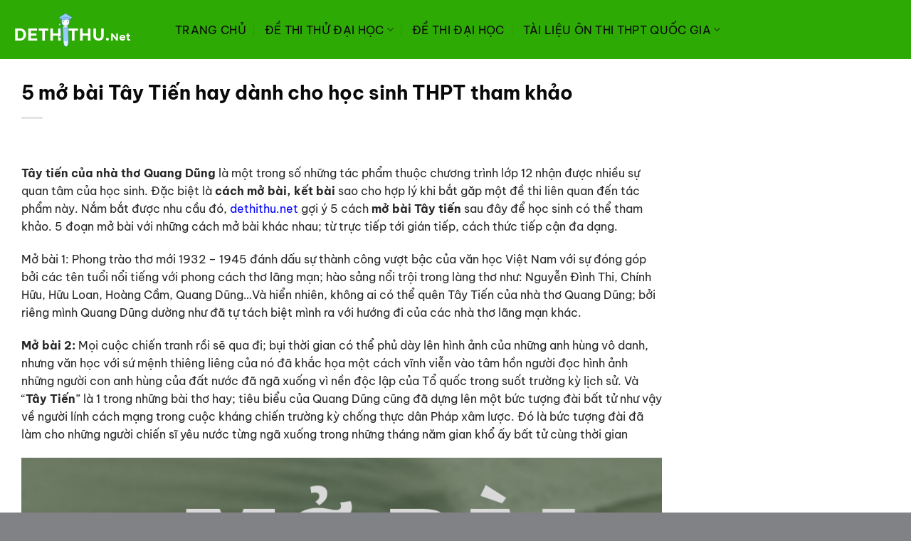

--- FILE ---
content_type: text/html; charset=UTF-8
request_url: https://dethithu.net/5-mo-bai-tay-tien-hay-nhat/
body_size: 18101
content:
<!DOCTYPE html>
<html lang="vi" class="loading-site no-js">
<head>
	<meta charset="UTF-8" />
	<link rel="profile" href="https://gmpg.org/xfn/11" />
	<link rel="pingback" href="https://dethithu.net/xmlrpc.php" />

	<script>(function(html){html.className = html.className.replace(/\bno-js\b/,'js')})(document.documentElement);</script>
<meta name='robots' content='index, follow, max-image-preview:large, max-snippet:-1, max-video-preview:-1' />
<meta name="viewport" content="width=device-width, initial-scale=1" />
	<!-- This site is optimized with the Yoast SEO Premium plugin v23.0 (Yoast SEO v25.5) - https://yoast.com/wordpress/plugins/seo/ -->
	<title>5 mở bài Tây Tiến hay dành cho học sinh THPT tham khảo</title>
	<link rel="canonical" href="https://dethithu.net/5-mo-bai-tay-tien-hay-nhat/" />
	<meta property="og:locale" content="vi_VN" />
	<meta property="og:type" content="article" />
	<meta property="og:title" content="5 mở bài Tây Tiến hay dành cho học sinh THPT tham khảo" />
	<meta property="og:description" content="Tây tiến của nhà thơ Quang Dũng là một trong số những tác phẩm thuộc chương trình lớp 12 nhận được nhiều sự quan tâm của học sinh. Đặc biệt là cách mở bài, kết bài sao cho hợp lý khi bắt găp một đề thi liên quan đến tác phẩm này. Nắm bắt được ..." />
	<meta property="og:url" content="http://dethithu.net/5-mo-bai-tay-tien-hay-nhat/" />
	<meta property="og:site_name" content="Dethithu.net" />
	<meta property="article:published_time" content="2025-06-10T05:59:05+00:00" />
	<meta property="article:modified_time" content="2025-06-10T08:41:31+00:00" />
	<meta property="og:image" content="http://dethithu.net/wp-content/uploads/kj1pudj-1.png" />
	<meta name="author" content="Dethithu.net" />
	<meta name="twitter:card" content="summary_large_image" />
	<meta name="twitter:label1" content="Được viết bởi" />
	<meta name="twitter:data1" content="Dethithu.net" />
	<meta name="twitter:label2" content="Ước tính thời gian đọc" />
	<meta name="twitter:data2" content="5 phút" />
	<script type="application/ld+json" class="yoast-schema-graph">{"@context":"https://schema.org","@graph":[{"@type":"Article","@id":"http://dethithu.net/5-mo-bai-tay-tien-hay-nhat/#article","isPartOf":{"@id":"http://dethithu.net/5-mo-bai-tay-tien-hay-nhat/"},"author":{"name":"Dethithu.net","@id":"https://dethithu.net/#/schema/person/40b6b9aba6f322d98685c8190c5a1510"},"headline":"5 mở bài Tây Tiến hay dành cho học sinh THPT tham khảo","datePublished":"2025-06-10T05:59:05+00:00","dateModified":"2025-06-10T08:41:31+00:00","mainEntityOfPage":{"@id":"http://dethithu.net/5-mo-bai-tay-tien-hay-nhat/"},"wordCount":1173,"commentCount":0,"publisher":{"@id":"https://dethithu.net/#organization"},"image":{"@id":"http://dethithu.net/5-mo-bai-tay-tien-hay-nhat/#primaryimage"},"thumbnailUrl":"http://dethithu.net/wp-content/uploads/kj1pudj-1.png","articleSection":["Ngữ Văn"],"inLanguage":"vi","potentialAction":[{"@type":"CommentAction","name":"Comment","target":["http://dethithu.net/5-mo-bai-tay-tien-hay-nhat/#respond"]}]},{"@type":"WebPage","@id":"http://dethithu.net/5-mo-bai-tay-tien-hay-nhat/","url":"http://dethithu.net/5-mo-bai-tay-tien-hay-nhat/","name":"5 mở bài Tây Tiến hay dành cho học sinh THPT tham khảo","isPartOf":{"@id":"https://dethithu.net/#website"},"primaryImageOfPage":{"@id":"http://dethithu.net/5-mo-bai-tay-tien-hay-nhat/#primaryimage"},"image":{"@id":"http://dethithu.net/5-mo-bai-tay-tien-hay-nhat/#primaryimage"},"thumbnailUrl":"http://dethithu.net/wp-content/uploads/kj1pudj-1.png","datePublished":"2025-06-10T05:59:05+00:00","dateModified":"2025-06-10T08:41:31+00:00","breadcrumb":{"@id":"http://dethithu.net/5-mo-bai-tay-tien-hay-nhat/#breadcrumb"},"inLanguage":"vi","potentialAction":[{"@type":"ReadAction","target":["http://dethithu.net/5-mo-bai-tay-tien-hay-nhat/"]}]},{"@type":"ImageObject","inLanguage":"vi","@id":"http://dethithu.net/5-mo-bai-tay-tien-hay-nhat/#primaryimage","url":"http://dethithu.net/wp-content/uploads/kj1pudj-1.png","contentUrl":"http://dethithu.net/wp-content/uploads/kj1pudj-1.png"},{"@type":"BreadcrumbList","@id":"http://dethithu.net/5-mo-bai-tay-tien-hay-nhat/#breadcrumb","itemListElement":[{"@type":"ListItem","position":1,"name":"Trang chủ","item":"https://dethithu.net/"},{"@type":"ListItem","position":2,"name":"ĐỀ THI THỬ ĐẠI HỌC","item":"http://dethithu.net/de-thi-thu-dai-hoc/"},{"@type":"ListItem","position":3,"name":"Ngữ Văn","item":"https://dethithu.net/de-thi-thu-dai-hoc/de-thi-thu-dai-hoc-mon-ngu-van-thpt-quoc-gia/"},{"@type":"ListItem","position":4,"name":"5 mở bài Tây Tiến hay dành cho học sinh THPT tham khảo"}]},{"@type":"WebSite","@id":"https://dethithu.net/#website","url":"https://dethithu.net/","name":"Dethithu.net","description":"ĐỀ THI THỬ ĐẠI HỌC - THPT QUỐC GIA - TÀI LIỆU ÔN THI","publisher":{"@id":"https://dethithu.net/#organization"},"alternateName":"Dethithu.net","potentialAction":[{"@type":"SearchAction","target":{"@type":"EntryPoint","urlTemplate":"https://dethithu.net/?s={search_term_string}"},"query-input":{"@type":"PropertyValueSpecification","valueRequired":true,"valueName":"search_term_string"}}],"inLanguage":"vi"},{"@type":"Organization","@id":"https://dethithu.net/#organization","name":"Dethithu.net","alternateName":"Dethithu.net","url":"https://dethithu.net/","logo":{"@type":"ImageObject","inLanguage":"vi","@id":"https://dethithu.net/#/schema/logo/image/","url":"http://dethithu.net/wp-content/uploads/logo_dethithu.png","contentUrl":"http://dethithu.net/wp-content/uploads/logo_dethithu.png","width":164,"height":46,"caption":"Dethithu.net"},"image":{"@id":"https://dethithu.net/#/schema/logo/image/"}},{"@type":"Person","@id":"https://dethithu.net/#/schema/person/40b6b9aba6f322d98685c8190c5a1510","name":"Dethithu.net","image":{"@type":"ImageObject","inLanguage":"vi","@id":"https://dethithu.net/#/schema/person/image/","url":"https://secure.gravatar.com/avatar/794e538e2c4a73ae35088c93e13db19fc4704d663acf7abf416bab40063e6692?s=96&d=mm&r=g","contentUrl":"https://secure.gravatar.com/avatar/794e538e2c4a73ae35088c93e13db19fc4704d663acf7abf416bab40063e6692?s=96&d=mm&r=g","caption":"Dethithu.net"},"description":"Dethithu.net - Ngân hàng đề thi thử và tài liệu ôn thi đại học, thpt quốc gia để học sinh có thể tải về với nguồn đề đa dạng, chất lượng tất cả các môn học Toán, Văn, Anh, Lý, Hóa, Sinh, Sử, Địa, GDCD của các trường THPT Chuyên, Sở GD với đáp án chi tiết"}]}</script>
	<!-- / Yoast SEO Premium plugin. -->


<link rel='prefetch' href='https://dethithu.net/wp-content/themes/flatsome/assets/js/flatsome.js?ver=8e60d746741250b4dd4e' />
<link rel='prefetch' href='https://dethithu.net/wp-content/themes/flatsome/assets/js/chunk.slider.js?ver=3.19.4' />
<link rel='prefetch' href='https://dethithu.net/wp-content/themes/flatsome/assets/js/chunk.popups.js?ver=3.19.4' />
<link rel='prefetch' href='https://dethithu.net/wp-content/themes/flatsome/assets/js/chunk.tooltips.js?ver=3.19.4' />
<link rel="alternate" type="application/rss+xml" title="Dòng thông tin Dethithu.net &raquo;" href="https://dethithu.net/feed/" />
<link rel="alternate" type="application/rss+xml" title="Dethithu.net &raquo; Dòng bình luận" href="https://dethithu.net/comments/feed/" />
<link rel="alternate" type="application/rss+xml" title="Dethithu.net &raquo; 5 mở bài Tây Tiến hay dành cho học sinh THPT tham khảo Dòng bình luận" href="https://dethithu.net/5-mo-bai-tay-tien-hay-nhat/feed/" />
<link rel="alternate" title="oNhúng (JSON)" type="application/json+oembed" href="https://dethithu.net/wp-json/oembed/1.0/embed?url=https%3A%2F%2Fdethithu.net%2F5-mo-bai-tay-tien-hay-nhat%2F" />
<link rel="alternate" title="oNhúng (XML)" type="text/xml+oembed" href="https://dethithu.net/wp-json/oembed/1.0/embed?url=https%3A%2F%2Fdethithu.net%2F5-mo-bai-tay-tien-hay-nhat%2F&#038;format=xml" />
<style id='wp-img-auto-sizes-contain-inline-css' type='text/css'>
img:is([sizes=auto i],[sizes^="auto," i]){contain-intrinsic-size:3000px 1500px}
/*# sourceURL=wp-img-auto-sizes-contain-inline-css */
</style>
<style id='wp-emoji-styles-inline-css' type='text/css'>

	img.wp-smiley, img.emoji {
		display: inline !important;
		border: none !important;
		box-shadow: none !important;
		height: 1em !important;
		width: 1em !important;
		margin: 0 0.07em !important;
		vertical-align: -0.1em !important;
		background: none !important;
		padding: 0 !important;
	}
/*# sourceURL=wp-emoji-styles-inline-css */
</style>
<style id='wp-block-library-inline-css' type='text/css'>
:root{--wp-block-synced-color:#7a00df;--wp-block-synced-color--rgb:122,0,223;--wp-bound-block-color:var(--wp-block-synced-color);--wp-editor-canvas-background:#ddd;--wp-admin-theme-color:#007cba;--wp-admin-theme-color--rgb:0,124,186;--wp-admin-theme-color-darker-10:#006ba1;--wp-admin-theme-color-darker-10--rgb:0,107,160.5;--wp-admin-theme-color-darker-20:#005a87;--wp-admin-theme-color-darker-20--rgb:0,90,135;--wp-admin-border-width-focus:2px}@media (min-resolution:192dpi){:root{--wp-admin-border-width-focus:1.5px}}.wp-element-button{cursor:pointer}:root .has-very-light-gray-background-color{background-color:#eee}:root .has-very-dark-gray-background-color{background-color:#313131}:root .has-very-light-gray-color{color:#eee}:root .has-very-dark-gray-color{color:#313131}:root .has-vivid-green-cyan-to-vivid-cyan-blue-gradient-background{background:linear-gradient(135deg,#00d084,#0693e3)}:root .has-purple-crush-gradient-background{background:linear-gradient(135deg,#34e2e4,#4721fb 50%,#ab1dfe)}:root .has-hazy-dawn-gradient-background{background:linear-gradient(135deg,#faaca8,#dad0ec)}:root .has-subdued-olive-gradient-background{background:linear-gradient(135deg,#fafae1,#67a671)}:root .has-atomic-cream-gradient-background{background:linear-gradient(135deg,#fdd79a,#004a59)}:root .has-nightshade-gradient-background{background:linear-gradient(135deg,#330968,#31cdcf)}:root .has-midnight-gradient-background{background:linear-gradient(135deg,#020381,#2874fc)}:root{--wp--preset--font-size--normal:16px;--wp--preset--font-size--huge:42px}.has-regular-font-size{font-size:1em}.has-larger-font-size{font-size:2.625em}.has-normal-font-size{font-size:var(--wp--preset--font-size--normal)}.has-huge-font-size{font-size:var(--wp--preset--font-size--huge)}.has-text-align-center{text-align:center}.has-text-align-left{text-align:left}.has-text-align-right{text-align:right}.has-fit-text{white-space:nowrap!important}#end-resizable-editor-section{display:none}.aligncenter{clear:both}.items-justified-left{justify-content:flex-start}.items-justified-center{justify-content:center}.items-justified-right{justify-content:flex-end}.items-justified-space-between{justify-content:space-between}.screen-reader-text{border:0;clip-path:inset(50%);height:1px;margin:-1px;overflow:hidden;padding:0;position:absolute;width:1px;word-wrap:normal!important}.screen-reader-text:focus{background-color:#ddd;clip-path:none;color:#444;display:block;font-size:1em;height:auto;left:5px;line-height:normal;padding:15px 23px 14px;text-decoration:none;top:5px;width:auto;z-index:100000}html :where(.has-border-color){border-style:solid}html :where([style*=border-top-color]){border-top-style:solid}html :where([style*=border-right-color]){border-right-style:solid}html :where([style*=border-bottom-color]){border-bottom-style:solid}html :where([style*=border-left-color]){border-left-style:solid}html :where([style*=border-width]){border-style:solid}html :where([style*=border-top-width]){border-top-style:solid}html :where([style*=border-right-width]){border-right-style:solid}html :where([style*=border-bottom-width]){border-bottom-style:solid}html :where([style*=border-left-width]){border-left-style:solid}html :where(img[class*=wp-image-]){height:auto;max-width:100%}:where(figure){margin:0 0 1em}html :where(.is-position-sticky){--wp-admin--admin-bar--position-offset:var(--wp-admin--admin-bar--height,0px)}@media screen and (max-width:600px){html :where(.is-position-sticky){--wp-admin--admin-bar--position-offset:0px}}

/*# sourceURL=wp-block-library-inline-css */
</style><style id='global-styles-inline-css' type='text/css'>
:root{--wp--preset--aspect-ratio--square: 1;--wp--preset--aspect-ratio--4-3: 4/3;--wp--preset--aspect-ratio--3-4: 3/4;--wp--preset--aspect-ratio--3-2: 3/2;--wp--preset--aspect-ratio--2-3: 2/3;--wp--preset--aspect-ratio--16-9: 16/9;--wp--preset--aspect-ratio--9-16: 9/16;--wp--preset--color--black: #000000;--wp--preset--color--cyan-bluish-gray: #abb8c3;--wp--preset--color--white: #ffffff;--wp--preset--color--pale-pink: #f78da7;--wp--preset--color--vivid-red: #cf2e2e;--wp--preset--color--luminous-vivid-orange: #ff6900;--wp--preset--color--luminous-vivid-amber: #fcb900;--wp--preset--color--light-green-cyan: #7bdcb5;--wp--preset--color--vivid-green-cyan: #00d084;--wp--preset--color--pale-cyan-blue: #8ed1fc;--wp--preset--color--vivid-cyan-blue: #0693e3;--wp--preset--color--vivid-purple: #9b51e0;--wp--preset--color--primary: #0264af;--wp--preset--color--secondary: #669d33;--wp--preset--color--success: #7a9c59;--wp--preset--color--alert: #b20000;--wp--preset--gradient--vivid-cyan-blue-to-vivid-purple: linear-gradient(135deg,rgb(6,147,227) 0%,rgb(155,81,224) 100%);--wp--preset--gradient--light-green-cyan-to-vivid-green-cyan: linear-gradient(135deg,rgb(122,220,180) 0%,rgb(0,208,130) 100%);--wp--preset--gradient--luminous-vivid-amber-to-luminous-vivid-orange: linear-gradient(135deg,rgb(252,185,0) 0%,rgb(255,105,0) 100%);--wp--preset--gradient--luminous-vivid-orange-to-vivid-red: linear-gradient(135deg,rgb(255,105,0) 0%,rgb(207,46,46) 100%);--wp--preset--gradient--very-light-gray-to-cyan-bluish-gray: linear-gradient(135deg,rgb(238,238,238) 0%,rgb(169,184,195) 100%);--wp--preset--gradient--cool-to-warm-spectrum: linear-gradient(135deg,rgb(74,234,220) 0%,rgb(151,120,209) 20%,rgb(207,42,186) 40%,rgb(238,44,130) 60%,rgb(251,105,98) 80%,rgb(254,248,76) 100%);--wp--preset--gradient--blush-light-purple: linear-gradient(135deg,rgb(255,206,236) 0%,rgb(152,150,240) 100%);--wp--preset--gradient--blush-bordeaux: linear-gradient(135deg,rgb(254,205,165) 0%,rgb(254,45,45) 50%,rgb(107,0,62) 100%);--wp--preset--gradient--luminous-dusk: linear-gradient(135deg,rgb(255,203,112) 0%,rgb(199,81,192) 50%,rgb(65,88,208) 100%);--wp--preset--gradient--pale-ocean: linear-gradient(135deg,rgb(255,245,203) 0%,rgb(182,227,212) 50%,rgb(51,167,181) 100%);--wp--preset--gradient--electric-grass: linear-gradient(135deg,rgb(202,248,128) 0%,rgb(113,206,126) 100%);--wp--preset--gradient--midnight: linear-gradient(135deg,rgb(2,3,129) 0%,rgb(40,116,252) 100%);--wp--preset--font-size--small: 13px;--wp--preset--font-size--medium: 20px;--wp--preset--font-size--large: 36px;--wp--preset--font-size--x-large: 42px;--wp--preset--spacing--20: 0.44rem;--wp--preset--spacing--30: 0.67rem;--wp--preset--spacing--40: 1rem;--wp--preset--spacing--50: 1.5rem;--wp--preset--spacing--60: 2.25rem;--wp--preset--spacing--70: 3.38rem;--wp--preset--spacing--80: 5.06rem;--wp--preset--shadow--natural: 6px 6px 9px rgba(0, 0, 0, 0.2);--wp--preset--shadow--deep: 12px 12px 50px rgba(0, 0, 0, 0.4);--wp--preset--shadow--sharp: 6px 6px 0px rgba(0, 0, 0, 0.2);--wp--preset--shadow--outlined: 6px 6px 0px -3px rgb(255, 255, 255), 6px 6px rgb(0, 0, 0);--wp--preset--shadow--crisp: 6px 6px 0px rgb(0, 0, 0);}:where(body) { margin: 0; }.wp-site-blocks > .alignleft { float: left; margin-right: 2em; }.wp-site-blocks > .alignright { float: right; margin-left: 2em; }.wp-site-blocks > .aligncenter { justify-content: center; margin-left: auto; margin-right: auto; }:where(.is-layout-flex){gap: 0.5em;}:where(.is-layout-grid){gap: 0.5em;}.is-layout-flow > .alignleft{float: left;margin-inline-start: 0;margin-inline-end: 2em;}.is-layout-flow > .alignright{float: right;margin-inline-start: 2em;margin-inline-end: 0;}.is-layout-flow > .aligncenter{margin-left: auto !important;margin-right: auto !important;}.is-layout-constrained > .alignleft{float: left;margin-inline-start: 0;margin-inline-end: 2em;}.is-layout-constrained > .alignright{float: right;margin-inline-start: 2em;margin-inline-end: 0;}.is-layout-constrained > .aligncenter{margin-left: auto !important;margin-right: auto !important;}.is-layout-constrained > :where(:not(.alignleft):not(.alignright):not(.alignfull)){margin-left: auto !important;margin-right: auto !important;}body .is-layout-flex{display: flex;}.is-layout-flex{flex-wrap: wrap;align-items: center;}.is-layout-flex > :is(*, div){margin: 0;}body .is-layout-grid{display: grid;}.is-layout-grid > :is(*, div){margin: 0;}body{padding-top: 0px;padding-right: 0px;padding-bottom: 0px;padding-left: 0px;}a:where(:not(.wp-element-button)){text-decoration: none;}:root :where(.wp-element-button, .wp-block-button__link){background-color: #32373c;border-width: 0;color: #fff;font-family: inherit;font-size: inherit;font-style: inherit;font-weight: inherit;letter-spacing: inherit;line-height: inherit;padding-top: calc(0.667em + 2px);padding-right: calc(1.333em + 2px);padding-bottom: calc(0.667em + 2px);padding-left: calc(1.333em + 2px);text-decoration: none;text-transform: inherit;}.has-black-color{color: var(--wp--preset--color--black) !important;}.has-cyan-bluish-gray-color{color: var(--wp--preset--color--cyan-bluish-gray) !important;}.has-white-color{color: var(--wp--preset--color--white) !important;}.has-pale-pink-color{color: var(--wp--preset--color--pale-pink) !important;}.has-vivid-red-color{color: var(--wp--preset--color--vivid-red) !important;}.has-luminous-vivid-orange-color{color: var(--wp--preset--color--luminous-vivid-orange) !important;}.has-luminous-vivid-amber-color{color: var(--wp--preset--color--luminous-vivid-amber) !important;}.has-light-green-cyan-color{color: var(--wp--preset--color--light-green-cyan) !important;}.has-vivid-green-cyan-color{color: var(--wp--preset--color--vivid-green-cyan) !important;}.has-pale-cyan-blue-color{color: var(--wp--preset--color--pale-cyan-blue) !important;}.has-vivid-cyan-blue-color{color: var(--wp--preset--color--vivid-cyan-blue) !important;}.has-vivid-purple-color{color: var(--wp--preset--color--vivid-purple) !important;}.has-primary-color{color: var(--wp--preset--color--primary) !important;}.has-secondary-color{color: var(--wp--preset--color--secondary) !important;}.has-success-color{color: var(--wp--preset--color--success) !important;}.has-alert-color{color: var(--wp--preset--color--alert) !important;}.has-black-background-color{background-color: var(--wp--preset--color--black) !important;}.has-cyan-bluish-gray-background-color{background-color: var(--wp--preset--color--cyan-bluish-gray) !important;}.has-white-background-color{background-color: var(--wp--preset--color--white) !important;}.has-pale-pink-background-color{background-color: var(--wp--preset--color--pale-pink) !important;}.has-vivid-red-background-color{background-color: var(--wp--preset--color--vivid-red) !important;}.has-luminous-vivid-orange-background-color{background-color: var(--wp--preset--color--luminous-vivid-orange) !important;}.has-luminous-vivid-amber-background-color{background-color: var(--wp--preset--color--luminous-vivid-amber) !important;}.has-light-green-cyan-background-color{background-color: var(--wp--preset--color--light-green-cyan) !important;}.has-vivid-green-cyan-background-color{background-color: var(--wp--preset--color--vivid-green-cyan) !important;}.has-pale-cyan-blue-background-color{background-color: var(--wp--preset--color--pale-cyan-blue) !important;}.has-vivid-cyan-blue-background-color{background-color: var(--wp--preset--color--vivid-cyan-blue) !important;}.has-vivid-purple-background-color{background-color: var(--wp--preset--color--vivid-purple) !important;}.has-primary-background-color{background-color: var(--wp--preset--color--primary) !important;}.has-secondary-background-color{background-color: var(--wp--preset--color--secondary) !important;}.has-success-background-color{background-color: var(--wp--preset--color--success) !important;}.has-alert-background-color{background-color: var(--wp--preset--color--alert) !important;}.has-black-border-color{border-color: var(--wp--preset--color--black) !important;}.has-cyan-bluish-gray-border-color{border-color: var(--wp--preset--color--cyan-bluish-gray) !important;}.has-white-border-color{border-color: var(--wp--preset--color--white) !important;}.has-pale-pink-border-color{border-color: var(--wp--preset--color--pale-pink) !important;}.has-vivid-red-border-color{border-color: var(--wp--preset--color--vivid-red) !important;}.has-luminous-vivid-orange-border-color{border-color: var(--wp--preset--color--luminous-vivid-orange) !important;}.has-luminous-vivid-amber-border-color{border-color: var(--wp--preset--color--luminous-vivid-amber) !important;}.has-light-green-cyan-border-color{border-color: var(--wp--preset--color--light-green-cyan) !important;}.has-vivid-green-cyan-border-color{border-color: var(--wp--preset--color--vivid-green-cyan) !important;}.has-pale-cyan-blue-border-color{border-color: var(--wp--preset--color--pale-cyan-blue) !important;}.has-vivid-cyan-blue-border-color{border-color: var(--wp--preset--color--vivid-cyan-blue) !important;}.has-vivid-purple-border-color{border-color: var(--wp--preset--color--vivid-purple) !important;}.has-primary-border-color{border-color: var(--wp--preset--color--primary) !important;}.has-secondary-border-color{border-color: var(--wp--preset--color--secondary) !important;}.has-success-border-color{border-color: var(--wp--preset--color--success) !important;}.has-alert-border-color{border-color: var(--wp--preset--color--alert) !important;}.has-vivid-cyan-blue-to-vivid-purple-gradient-background{background: var(--wp--preset--gradient--vivid-cyan-blue-to-vivid-purple) !important;}.has-light-green-cyan-to-vivid-green-cyan-gradient-background{background: var(--wp--preset--gradient--light-green-cyan-to-vivid-green-cyan) !important;}.has-luminous-vivid-amber-to-luminous-vivid-orange-gradient-background{background: var(--wp--preset--gradient--luminous-vivid-amber-to-luminous-vivid-orange) !important;}.has-luminous-vivid-orange-to-vivid-red-gradient-background{background: var(--wp--preset--gradient--luminous-vivid-orange-to-vivid-red) !important;}.has-very-light-gray-to-cyan-bluish-gray-gradient-background{background: var(--wp--preset--gradient--very-light-gray-to-cyan-bluish-gray) !important;}.has-cool-to-warm-spectrum-gradient-background{background: var(--wp--preset--gradient--cool-to-warm-spectrum) !important;}.has-blush-light-purple-gradient-background{background: var(--wp--preset--gradient--blush-light-purple) !important;}.has-blush-bordeaux-gradient-background{background: var(--wp--preset--gradient--blush-bordeaux) !important;}.has-luminous-dusk-gradient-background{background: var(--wp--preset--gradient--luminous-dusk) !important;}.has-pale-ocean-gradient-background{background: var(--wp--preset--gradient--pale-ocean) !important;}.has-electric-grass-gradient-background{background: var(--wp--preset--gradient--electric-grass) !important;}.has-midnight-gradient-background{background: var(--wp--preset--gradient--midnight) !important;}.has-small-font-size{font-size: var(--wp--preset--font-size--small) !important;}.has-medium-font-size{font-size: var(--wp--preset--font-size--medium) !important;}.has-large-font-size{font-size: var(--wp--preset--font-size--large) !important;}.has-x-large-font-size{font-size: var(--wp--preset--font-size--x-large) !important;}
/*# sourceURL=global-styles-inline-css */
</style>

<link rel='stylesheet' id='flatsome-main-css' href='https://dethithu.net/wp-content/themes/flatsome/assets/css/flatsome.css?ver=3.19.4' type='text/css' media='all' />
<style id='flatsome-main-inline-css' type='text/css'>
@font-face {
				font-family: "fl-icons";
				font-display: block;
				src: url(https://dethithu.net/wp-content/themes/flatsome/assets/css/icons/fl-icons.eot?v=3.19.4);
				src:
					url(https://dethithu.net/wp-content/themes/flatsome/assets/css/icons/fl-icons.eot#iefix?v=3.19.4) format("embedded-opentype"),
					url(https://dethithu.net/wp-content/themes/flatsome/assets/css/icons/fl-icons.woff2?v=3.19.4) format("woff2"),
					url(https://dethithu.net/wp-content/themes/flatsome/assets/css/icons/fl-icons.ttf?v=3.19.4) format("truetype"),
					url(https://dethithu.net/wp-content/themes/flatsome/assets/css/icons/fl-icons.woff?v=3.19.4) format("woff"),
					url(https://dethithu.net/wp-content/themes/flatsome/assets/css/icons/fl-icons.svg?v=3.19.4#fl-icons) format("svg");
			}
/*# sourceURL=flatsome-main-inline-css */
</style>
<link rel='stylesheet' id='flatsome-style-css' href='https://dethithu.net/wp-content/themes/bds/style.css?ver=3.0' type='text/css' media='all' />
<script type="text/javascript" src="https://dethithu.net/wp-includes/js/jquery/jquery.min.js?ver=3.7.1" id="jquery-core-js"></script>
<script type="text/javascript" src="https://dethithu.net/wp-includes/js/jquery/jquery-migrate.min.js?ver=3.4.1" id="jquery-migrate-js"></script>
<link rel="https://api.w.org/" href="https://dethithu.net/wp-json/" /><link rel="alternate" title="JSON" type="application/json" href="https://dethithu.net/wp-json/wp/v2/posts/12260" /><link rel="EditURI" type="application/rsd+xml" title="RSD" href="https://dethithu.net/xmlrpc.php?rsd" />
<meta name="generator" content="WordPress 6.9" />
<link rel='shortlink' href='https://dethithu.net/?p=12260' />
<meta name="google-site-verification" content="vzQwanb6M7Mk4ytYMDg5ZzlPhQlGBK030u71-dPXM-M" />
<meta name="google-site-verification" content="Rl4vgKk28SNRYgJ7Nc4pbkup-UMNvLQkJSmXkWiukpU" /><link rel="icon" href="https://dethithu.net/wp-content/uploads/favicon_dethithu-150x150.png" sizes="32x32" />
<link rel="icon" href="https://dethithu.net/wp-content/uploads/favicon_dethithu.png" sizes="192x192" />
<link rel="apple-touch-icon" href="https://dethithu.net/wp-content/uploads/favicon_dethithu.png" />
<meta name="msapplication-TileImage" content="https://dethithu.net/wp-content/uploads/favicon_dethithu.png" />
<style id="custom-css" type="text/css">:root {--primary-color: #0264af;--fs-color-primary: #0264af;--fs-color-secondary: #669d33;--fs-color-success: #7a9c59;--fs-color-alert: #b20000;--fs-experimental-link-color: #105458;--fs-experimental-link-color-hover: #111;}.tooltipster-base {--tooltip-color: #fff;--tooltip-bg-color: #000;}.off-canvas-right .mfp-content, .off-canvas-left .mfp-content {--drawer-width: 300px;}html{background-color:#818285!important;}.container-width, .full-width .ubermenu-nav, .container, .row{max-width: 1270px}.row.row-collapse{max-width: 1240px}.row.row-small{max-width: 1262.5px}.row.row-large{max-width: 1300px}.header-main{height: 83px}#logo img{max-height: 83px}#logo{width:196px;}.header-bottom{min-height: 10px}.header-top{min-height: 30px}.transparent .header-main{height: 30px}.transparent #logo img{max-height: 30px}.has-transparent + .page-title:first-of-type,.has-transparent + #main > .page-title,.has-transparent + #main > div > .page-title,.has-transparent + #main .page-header-wrapper:first-of-type .page-title{padding-top: 30px;}.header.show-on-scroll,.stuck .header-main{height:48px!important}.stuck #logo img{max-height: 48px!important}.header-bg-color {background-color: #2daa03}.header-bottom {background-color: #f1f1f1}.header-main .nav > li > a{line-height: 16px }.stuck .header-main .nav > li > a{line-height: 16px }@media (max-width: 549px) {.header-main{height: 70px}#logo img{max-height: 70px}}.main-menu-overlay{background-color: #105458}.nav-dropdown{border-radius:3px}.nav-dropdown{font-size:100%}body{color: #262626}h1,h2,h3,h4,h5,h6,.heading-font{color: #0a0909;}body{font-size: 100%;}@media screen and (max-width: 549px){body{font-size: 100%;}}body{font-family: "Be Vietnam Pro", sans-serif;}body {font-weight: 400;font-style: normal;}.nav > li > a {font-family: "Be Vietnam Pro", sans-serif;}.mobile-sidebar-levels-2 .nav > li > ul > li > a {font-family: "Be Vietnam Pro", sans-serif;}.nav > li > a,.mobile-sidebar-levels-2 .nav > li > ul > li > a {font-weight: 400;font-style: normal;}h1,h2,h3,h4,h5,h6,.heading-font, .off-canvas-center .nav-sidebar.nav-vertical > li > a{font-family: "Be Vietnam Pro", sans-serif;}h1,h2,h3,h4,h5,h6,.heading-font,.banner h1,.banner h2 {font-weight: 700;font-style: normal;}.alt-font{font-family: "Be Vietnam Pro", sans-serif;}.alt-font {font-weight: 400!important;font-style: normal!important;}.header:not(.transparent) .header-nav-main.nav > li > a {color: #0a0a0a;}.footer-1{background-color: #00705f}.absolute-footer, html{background-color: #248200}.nav-vertical-fly-out > li + li {border-top-width: 1px; border-top-style: solid;}.label-new.menu-item > a:after{content:"Mới";}.label-hot.menu-item > a:after{content:"Thịnh hành";}.label-sale.menu-item > a:after{content:"Giảm giá";}.label-popular.menu-item > a:after{content:"Phổ biến";}</style>		<style type="text/css" id="wp-custom-css">
			.sticky-popup .popup-header {
    background-color: #0a2453;
    border-color: #0a2453;
}		</style>
		<style id="kirki-inline-styles">/* vietnamese */
@font-face {
  font-family: 'Be Vietnam Pro';
  font-style: normal;
  font-weight: 400;
  font-display: swap;
  src: url(https://dethithu.net/wp-content/fonts/be-vietnam-pro/QdVPSTAyLFyeg_IDWvOJmVES_Hw4BXoKZA.woff2) format('woff2');
  unicode-range: U+0102-0103, U+0110-0111, U+0128-0129, U+0168-0169, U+01A0-01A1, U+01AF-01B0, U+0300-0301, U+0303-0304, U+0308-0309, U+0323, U+0329, U+1EA0-1EF9, U+20AB;
}
/* latin-ext */
@font-face {
  font-family: 'Be Vietnam Pro';
  font-style: normal;
  font-weight: 400;
  font-display: swap;
  src: url(https://dethithu.net/wp-content/fonts/be-vietnam-pro/QdVPSTAyLFyeg_IDWvOJmVES_Hw5BXoKZA.woff2) format('woff2');
  unicode-range: U+0100-02BA, U+02BD-02C5, U+02C7-02CC, U+02CE-02D7, U+02DD-02FF, U+0304, U+0308, U+0329, U+1D00-1DBF, U+1E00-1E9F, U+1EF2-1EFF, U+2020, U+20A0-20AB, U+20AD-20C0, U+2113, U+2C60-2C7F, U+A720-A7FF;
}
/* latin */
@font-face {
  font-family: 'Be Vietnam Pro';
  font-style: normal;
  font-weight: 400;
  font-display: swap;
  src: url(https://dethithu.net/wp-content/fonts/be-vietnam-pro/QdVPSTAyLFyeg_IDWvOJmVES_Hw3BXo.woff2) format('woff2');
  unicode-range: U+0000-00FF, U+0131, U+0152-0153, U+02BB-02BC, U+02C6, U+02DA, U+02DC, U+0304, U+0308, U+0329, U+2000-206F, U+20AC, U+2122, U+2191, U+2193, U+2212, U+2215, U+FEFF, U+FFFD;
}
/* vietnamese */
@font-face {
  font-family: 'Be Vietnam Pro';
  font-style: normal;
  font-weight: 700;
  font-display: swap;
  src: url(https://dethithu.net/wp-content/fonts/be-vietnam-pro/QdVMSTAyLFyeg_IDWvOJmVES_HSMIG86Rb0bcw.woff2) format('woff2');
  unicode-range: U+0102-0103, U+0110-0111, U+0128-0129, U+0168-0169, U+01A0-01A1, U+01AF-01B0, U+0300-0301, U+0303-0304, U+0308-0309, U+0323, U+0329, U+1EA0-1EF9, U+20AB;
}
/* latin-ext */
@font-face {
  font-family: 'Be Vietnam Pro';
  font-style: normal;
  font-weight: 700;
  font-display: swap;
  src: url(https://dethithu.net/wp-content/fonts/be-vietnam-pro/QdVMSTAyLFyeg_IDWvOJmVES_HSMIG87Rb0bcw.woff2) format('woff2');
  unicode-range: U+0100-02BA, U+02BD-02C5, U+02C7-02CC, U+02CE-02D7, U+02DD-02FF, U+0304, U+0308, U+0329, U+1D00-1DBF, U+1E00-1E9F, U+1EF2-1EFF, U+2020, U+20A0-20AB, U+20AD-20C0, U+2113, U+2C60-2C7F, U+A720-A7FF;
}
/* latin */
@font-face {
  font-family: 'Be Vietnam Pro';
  font-style: normal;
  font-weight: 700;
  font-display: swap;
  src: url(https://dethithu.net/wp-content/fonts/be-vietnam-pro/QdVMSTAyLFyeg_IDWvOJmVES_HSMIG81Rb0.woff2) format('woff2');
  unicode-range: U+0000-00FF, U+0131, U+0152-0153, U+02BB-02BC, U+02C6, U+02DA, U+02DC, U+0304, U+0308, U+0329, U+2000-206F, U+20AC, U+2122, U+2191, U+2193, U+2212, U+2215, U+FEFF, U+FFFD;
}</style>
</head>

<body class="wp-singular post-template-default single single-post postid-12260 single-format-standard wp-theme-flatsome wp-child-theme-bds full-width lightbox nav-dropdown-has-shadow nav-dropdown-has-border">


<a class="skip-link screen-reader-text" href="#main">Chuyển đến nội dung</a>

<div id="wrapper">

	
	<header id="header" class="header has-sticky sticky-jump">
		<div class="header-wrapper">
			<div id="masthead" class="header-main ">
      <div class="header-inner flex-row container logo-left medium-logo-center" role="navigation">

          <!-- Logo -->
          <div id="logo" class="flex-col logo">
            
<!-- Header logo -->
<a href="https://dethithu.net/" title="Dethithu.net - ĐỀ THI THỬ ĐẠI HỌC &#8211; THPT QUỐC GIA &#8211; TÀI LIỆU ÔN THI" rel="home">
		<img width="164" height="46" src="https://dethithu.net/wp-content/uploads/logo_dethithu.png" class="header_logo header-logo" alt="Dethithu.net"/><img  width="164" height="46" src="https://dethithu.net/wp-content/uploads/logo_dethithu.png" class="header-logo-dark" alt="Dethithu.net"/></a>
          </div>

          <!-- Mobile Left Elements -->
          <div class="flex-col show-for-medium flex-left">
            <ul class="mobile-nav nav nav-left ">
              <li class="nav-icon has-icon">
  		<a href="#" data-open="#main-menu" data-pos="center" data-bg="main-menu-overlay" data-color="dark" class="is-small" aria-label="Menu" aria-controls="main-menu" aria-expanded="false">

		  <i class="icon-menu" ></i>
		  		</a>
	</li>
            </ul>
          </div>

          <!-- Left Elements -->
          <div class="flex-col hide-for-medium flex-left
            flex-grow">
            <ul class="header-nav header-nav-main nav nav-left  nav-divided nav-size-large nav-spacing-xlarge nav-uppercase" >
              <li id="menu-item-13" class="menu-item menu-item-type-custom menu-item-object-custom menu-item-13 menu-item-design-default"><a href="#" class="nav-top-link">Trang chủ</a></li>
<li id="menu-item-8399" class="menu-item menu-item-type-taxonomy menu-item-object-category current-post-ancestor menu-item-has-children menu-item-8399 menu-item-design-default has-dropdown"><a href="https://dethithu.net/de-thi-thu-dai-hoc/" class="nav-top-link" aria-expanded="false" aria-haspopup="menu">ĐỀ THI THỬ ĐẠI HỌC<i class="icon-angle-down" ></i></a>
<ul class="sub-menu nav-dropdown nav-dropdown-default">
	<li id="menu-item-8404" class="menu-item menu-item-type-taxonomy menu-item-object-category menu-item-8404"><a href="https://dethithu.net/de-thi-thu-dai-hoc/de-thi-thu-mon-toan-co-dap-an/">Toán Học</a></li>
	<li id="menu-item-8403" class="menu-item menu-item-type-taxonomy menu-item-object-category menu-item-8403"><a href="https://dethithu.net/de-thi-thu-dai-hoc/de-thi-thu-tieng-anh-thpt/">Tiếng Anh</a></li>
	<li id="menu-item-8405" class="menu-item menu-item-type-taxonomy menu-item-object-category menu-item-8405"><a href="https://dethithu.net/de-thi-thu-dai-hoc/de-thi-thu-vat-ly-thpt-quoc-gia-co-dap-an/">Vật Lý</a></li>
	<li id="menu-item-8400" class="menu-item menu-item-type-taxonomy menu-item-object-category menu-item-8400"><a href="https://dethithu.net/de-thi-thu-dai-hoc/de-thi-thu-mon-hoa-thpt-quoc-gia/">Hóa Học</a></li>
	<li id="menu-item-8401" class="menu-item menu-item-type-taxonomy menu-item-object-category current-post-ancestor current-menu-parent current-post-parent menu-item-8401 active"><a href="https://dethithu.net/de-thi-thu-dai-hoc/de-thi-thu-dai-hoc-mon-ngu-van-thpt-quoc-gia/">Ngữ Văn</a></li>
	<li id="menu-item-8402" class="menu-item menu-item-type-taxonomy menu-item-object-category menu-item-8402"><a href="https://dethithu.net/de-thi-thu-dai-hoc/de-thi-thu-mon-sinh-hoc-thpt-quoc-gia-co-dap-an/">Sinh Học</a></li>
</ul>
</li>
<li id="menu-item-8398" class="menu-item menu-item-type-taxonomy menu-item-object-category menu-item-8398 menu-item-design-default"><a href="https://dethithu.net/de-thi-dai-hoc/" class="nav-top-link">Đề Thi Đại Học</a></li>
<li id="menu-item-8406" class="menu-item menu-item-type-taxonomy menu-item-object-category menu-item-has-children menu-item-8406 menu-item-design-default has-dropdown"><a href="https://dethithu.net/tai-lieu-on-thi-dai-hoc/" class="nav-top-link" aria-expanded="false" aria-haspopup="menu">Tài Liệu Ôn Thi THPT Quốc Gia<i class="icon-angle-down" ></i></a>
<ul class="sub-menu nav-dropdown nav-dropdown-default">
	<li id="menu-item-8409" class="menu-item menu-item-type-taxonomy menu-item-object-category menu-item-8409"><a href="https://dethithu.net/tai-lieu-on-thi-dai-hoc/mon-toan/">Môn Toán</a></li>
	<li id="menu-item-8408" class="menu-item menu-item-type-taxonomy menu-item-object-category menu-item-8408"><a href="https://dethithu.net/tai-lieu-on-thi-dai-hoc/on-thi-mon-tieng-anh-thpt-quoc-gia/">Môn Tiếng Anh</a></li>
	<li id="menu-item-8410" class="menu-item menu-item-type-taxonomy menu-item-object-category menu-item-8410"><a href="https://dethithu.net/tai-lieu-on-thi-dai-hoc/on-thi-mon-vat-ly-thpt-quoc-gia/">Môn Vật Lý</a></li>
	<li id="menu-item-8407" class="menu-item menu-item-type-taxonomy menu-item-object-category menu-item-8407"><a href="https://dethithu.net/tai-lieu-on-thi-dai-hoc/on-thi-thpt-quoc-gia-mon-hoa-hoc/">Môn Hóa Học</a></li>
</ul>
</li>
            </ul>
          </div>

          <!-- Right Elements -->
          <div class="flex-col hide-for-medium flex-right">
            <ul class="header-nav header-nav-main nav nav-right  nav-divided nav-size-large nav-spacing-xlarge nav-uppercase">
                          </ul>
          </div>

          <!-- Mobile Right Elements -->
          <div class="flex-col show-for-medium flex-right">
            <ul class="mobile-nav nav nav-right ">
                          </ul>
          </div>

      </div>

      </div>

<div class="header-bg-container fill"><div class="header-bg-image fill"></div><div class="header-bg-color fill"></div></div>		</div>
	</header>

	
	<main id="main" class="">

<div id="content" class="blog-wrapper blog-single page-wrapper">
	

<div class="row row-large row-divided ">

	<div class="large-9 col">
		


<article id="post-12260" class="post-12260 post type-post status-publish format-standard hentry category-de-thi-thu-dai-hoc-mon-ngu-van-thpt-quoc-gia">
	<div class="article-inner ">
		<header class="entry-header">
	<div class="entry-header-text entry-header-text-top text-left">
		<h1 class="entry-title">5 mở bài Tây Tiến hay dành cho học sinh THPT tham khảo</h1><div class="entry-divider is-divider small"></div>
	</div>
	</header>
		<div class="entry-content single-page">

	
<p><strong>Tây tiến của nhà thơ Quang Dũng</strong> là một trong số những tác phẩm thuộc chương trình lớp 12 nhận được nhiều sự quan tâm của học sinh. Đặc biệt là <strong>cách mở bài, kết bài</strong> sao cho hợp lý khi bắt găp một đề thi liên quan đến tác phẩm này. Nắm bắt được nhu cầu đó, <span style="color: #0000ff;">dethithu.net</span> gợi ý 5 cách <strong>mở bài Tây tiến </strong>sau đây để học sinh có thể tham khảo. 5 đoạn mở bài với những cách mở bài khác nhau; từ trực tiếp tới gián tiếp, cách thức tiếp cận đa dạng.</p>
<p>Mở bài 1: Phong trào thơ mới 1932 – 1945 đánh dấu sự thành công vượt bậc của văn học Việt Nam với sự đóng góp bởi các tên tuổi nổi tiếng với phong cách thơ lãng mạn; hào sảng nổi trội trong làng thơ như: Nguyễn Đình Thi, Chính Hữu, Hữu Loan, Hoàng Cầm, Quang Dũng…Và hiển nhiên, không ai có thể quên Tây Tiến của nhà thơ Quang Dũng; bởi riêng mình Quang Dũng dường như đã tự tách biệt mình ra với hướng đi của các nhà thơ lãng mạn khác.</p>
<p><strong>Mở bài 2:</strong> Mọi cuộc chiến tranh rồi sẽ qua đi; bụi thời gian có thể phủ dày lên hình ảnh của những anh hùng vô danh, nhưng văn học với sứ mệnh thiêng liêng của nó đã khắc họa một cách vĩnh viễn vào tâm hồn người đọc hình ảnh những người con anh hùng của đất nước đã ngã xuống vì nền độc lập của Tổ quốc trong suốt trường kỳ lịch sử. Và “<strong>Tây Tiến</strong>” là 1 trong những bài thơ hay; tiêu biểu của Quang Dũng cũng đã dựng lên một bức tượng đài bất tử như vậy về người lính cách mạng trong cuộc kháng chiến trường kỳ chống thực dân Pháp xâm lược. Đó là bức tượng đài đã làm cho những người chiến sĩ yêu nước từng ngã xuống trong những tháng năm gian khổ ấy bất tử cùng thời gian</p>
<div style="width: 950px" class="wp-caption aligncenter"><img fetchpriority="high" decoding="async" src="https://dethithu.net/wp-content/uploads/kj1pudj-1.png" alt="5 mở bài Tây Tiến hay" width="940" height="494" title="kj1pudj-1"></p>
<p class="wp-caption-text">Mở bài hay nhất cho bài thơ Tây Tiến</p>
</div>
<p><strong>Mở bài 3:</strong> Nhà thơ Vũ Quần Phương đã nhận xét và bài thơ Tây Tiến : “<em>Quang Dũng đứng riêng một ốc đảo, đặc biệt với bài thơ Tây Tiến, ông không có điểm gì chung với những nhà thơ khác, ông đứng biệt lập như một hòn đảo giữa các nhà thơ kháng chiến</em>”. Phải chăng cái mới, cái lạ, cái riêng biệt ấy chính là tượng đài những người chiến sĩ, những người anh hùng của dân tộc đã hy sinh vì dân tộc, được tạc dựng lại vừa mang vẻ đẹp của sự anh dũng, kiên cường vừa mang vẻ đẹp hào hoa, lãng mạn.</p>
<h2>Mở bài mẫu cho bài thơ Tây Tiến</h2>
<p><strong>Mở bài 4:</strong> Cho đến nay Tây tiến vẫn là một đài thơ (Thi Sơn) đầy kỳ bí. Cái ma lực, cái âm hưởng của bài thơ Tây tiến…chưa ai lý giải hết được.Phải chăng cái hay là bởi lời thơ, ý thơ; hình tượng thơ Giầu nhạc điệu được chứa trong một hồn thơ thật mới lạ và rất sâu sắc? Con người nồng hậu, nét bút tài hoa trong cách sử dụng ngôn ngữ thơ và hình ảnh thơ đã làm nên kiệt tác thơ Tây tiến. Với Tây tiến, Quang Dũng dưa ta đi vào một thế giới đầy mùi hương hoài niệm, của sự vọng tưởng diệu huyền.Với Tây tiến,Quang Dũng đã xây tượng đài về anh Bộ đội Cụ Hồ thời kháng chiến 9 năm đầy gian khổ nhưng rất đỗi hào hùng</p>
<p><strong>Mở bài 5:</strong> Nhà thơ Chế Lan Viên từng để tâm hồn thăng hoa trong những lời thơ sâu sắc: “<em>Khi ta ở chỉ là nơi đất ở / Khi ta đi đất đã hóa tâm hồn</em>”. Trong cuộc đời mỗi người từng gắn bó với nhiều mảnh đất. Mỗi mảnh đất ta qua đều trở thành dấu ấn, trở thành những kỉ niệm khó quên. Nhà thơ Quang Dũng cũng đã từng trải qua cảm xúc ấy. Nỗi nhớ của ông về những năm tháng kháng chiến; về những kỉ niệm gắn bó với mảnh đất Tây Bắc đã được ghi lại chân thực trong bài thơ Tây Tiến.</p>
<p>Với 5 <strong>mở bài tây tiến</strong> được chia sẻ ở trên, <span style="color: #0000ff;">dethithu.net</span> hi vọng các bạn sẽ chọn cho mình một mở bài thích hợp để viết <strong>mở bài Tây tiến hay </strong>cho từng đề bài.</p>
</p></div>
</p></div>

	
	<div class="blog-share text-center"><div class="is-divider medium"></div><div class="social-icons share-icons share-row relative" ><a href="whatsapp://send?text=5%20m%E1%BB%9F%20b%C3%A0i%20T%C3%A2y%20Ti%E1%BA%BFn%20hay%20d%C3%A0nh%20cho%20h%E1%BB%8Dc%20sinh%20THPT%20tham%20kh%E1%BA%A3o - https://dethithu.net/5-mo-bai-tay-tien-hay-nhat/" data-action="share/whatsapp/share" class="icon button circle is-outline tooltip whatsapp show-for-medium" title="Chia sẻ trên WhatsApp" aria-label="Chia sẻ trên WhatsApp" ><i class="icon-whatsapp" ></i></a><a href="https://www.facebook.com/sharer.php?u=https://dethithu.net/5-mo-bai-tay-tien-hay-nhat/" data-label="Facebook" onclick="window.open(this.href,this.title,'width=500,height=500,top=300px,left=300px'); return false;" target="_blank" class="icon button circle is-outline tooltip facebook" title="Chia sẻ trên Facebook" aria-label="Chia sẻ trên Facebook" rel="noopener nofollow" ><i class="icon-facebook" ></i></a><a href="https://twitter.com/share?url=https://dethithu.net/5-mo-bai-tay-tien-hay-nhat/" onclick="window.open(this.href,this.title,'width=500,height=500,top=300px,left=300px'); return false;" target="_blank" class="icon button circle is-outline tooltip twitter" title="Chia sẻ trên Twitter" aria-label="Chia sẻ trên Twitter" rel="noopener nofollow" ><i class="icon-twitter" ></i></a><a href="/cdn-cgi/l/email-protection#[base64]" class="icon button circle is-outline tooltip email" title="Email cho bạn bè" aria-label="Email cho bạn bè" rel="nofollow"><i class="icon-envelop" ></i></a><a href="https://pinterest.com/pin/create/button?url=https://dethithu.net/5-mo-bai-tay-tien-hay-nhat/&media&description=5%20m%E1%BB%9F%20b%C3%A0i%20T%C3%A2y%20Ti%E1%BA%BFn%20hay%20d%C3%A0nh%20cho%20h%E1%BB%8Dc%20sinh%20THPT%20tham%20kh%E1%BA%A3o" onclick="window.open(this.href,this.title,'width=500,height=500,top=300px,left=300px'); return false;" target="_blank" class="icon button circle is-outline tooltip pinterest" title="Ghim trên Pinterest" aria-label="Ghim trên Pinterest" rel="noopener nofollow" ><i class="icon-pinterest" ></i></a><a href="https://www.linkedin.com/shareArticle?mini=true&url=https://dethithu.net/5-mo-bai-tay-tien-hay-nhat/&title=5%20m%E1%BB%9F%20b%C3%A0i%20T%C3%A2y%20Ti%E1%BA%BFn%20hay%20d%C3%A0nh%20cho%20h%E1%BB%8Dc%20sinh%20THPT%20tham%20kh%E1%BA%A3o" onclick="window.open(this.href,this.title,'width=500,height=500,top=300px,left=300px'); return false;" target="_blank" class="icon button circle is-outline tooltip linkedin" title="Chia sẻ trên LinkedIn" aria-label="Chia sẻ trên LinkedIn" rel="noopener nofollow" ><i class="icon-linkedin" ></i></a></div></div></div>


	<div class="entry-author author-box">
		<div class="flex-row align-top">
			<div class="flex-col mr circle">
				<div class="blog-author-image">
					<img alt='' src='https://secure.gravatar.com/avatar/794e538e2c4a73ae35088c93e13db19fc4704d663acf7abf416bab40063e6692?s=90&#038;d=mm&#038;r=g' srcset='https://secure.gravatar.com/avatar/794e538e2c4a73ae35088c93e13db19fc4704d663acf7abf416bab40063e6692?s=180&#038;d=mm&#038;r=g 2x' class='avatar avatar-90 photo' height='90' width='90' decoding='async'/>				</div>
			</div>
			<div class="flex-col flex-grow">
				<h5 class="author-name uppercase pt-half">
					Dethithu.net				</h5>
				<p class="author-desc small">Dethithu.net - Ngân hàng đề thi thử và tài liệu ôn thi đại học, thpt quốc gia để học sinh có thể tải về với nguồn đề đa dạng, chất lượng tất cả các môn học Toán, Văn, Anh, Lý, Hóa, Sinh, Sử, Địa, GDCD của các trường THPT Chuyên, Sở GD với đáp án chi tiết</p>
			</div>
		</div>
	</div>

        <nav role="navigation" id="nav-below" class="navigation-post">
	<div class="flex-row next-prev-nav bt bb">
		<div class="flex-col flex-grow nav-prev text-left">
			    <div class="nav-previous"><a href="https://dethithu.net/9-phuong-phap-giai-phuong-trinh-logarit-phuong-trinh-mu/" rel="prev"><span class="hide-for-small"><i class="icon-angle-left" ></i></span> 9 phương pháp giải phương trình Logarit, phương trình mũ</a></div>
		</div>
		<div class="flex-col flex-grow nav-next text-right">
			    <div class="nav-next"><a href="https://dethithu.net/150-cau-trac-nghiem-toan-hinh-khong-gian-the-tich-co-dap-an-p1/" rel="next">150 câu trắc nghiệm Toán hình không gian Thể Tích có đáp án (P1) <span class="hide-for-small"><i class="icon-angle-right" ></i></span></a></div>		</div>
	</div>

	    </nav>

    	</div>
</article>




<div id="comments" class="comments-area">

	
	
	
		<div id="respond" class="comment-respond">
		<h3 id="reply-title" class="comment-reply-title">Để lại một bình luận <small><a rel="nofollow" id="cancel-comment-reply-link" href="/5-mo-bai-tay-tien-hay-nhat/#respond" style="display:none;">Hủy</a></small></h3><form action="https://dethithu.net/wp-comments-post.php" method="post" id="commentform" class="comment-form"><p class="comment-notes"><span id="email-notes">Email của bạn sẽ không được hiển thị công khai.</span> <span class="required-field-message">Các trường bắt buộc được đánh dấu <span class="required">*</span></span></p><p class="comment-form-comment"><label for="comment">Bình luận <span class="required">*</span></label> <textarea id="comment" name="comment" cols="45" rows="8" maxlength="65525" required></textarea></p><p class="comment-form-author"><label for="author">Tên <span class="required">*</span></label> <input id="author" name="author" type="text" value="" size="30" maxlength="245" autocomplete="name" required /></p>
<p class="comment-form-email"><label for="email">Email <span class="required">*</span></label> <input id="email" name="email" type="email" value="" size="30" maxlength="100" aria-describedby="email-notes" autocomplete="email" required /></p>
<p class="comment-form-url"><label for="url">Trang web</label> <input id="url" name="url" type="url" value="" size="30" maxlength="200" autocomplete="url" /></p>
<p class="comment-form-cookies-consent"><input id="wp-comment-cookies-consent" name="wp-comment-cookies-consent" type="checkbox" value="yes" /> <label for="wp-comment-cookies-consent">Lưu tên của tôi, email, và trang web trong trình duyệt này cho lần bình luận kế tiếp của tôi.</label></p>
<p class="form-submit"><input name="submit" type="submit" id="submit" class="submit" value="Gửi bình luận" /> <input type='hidden' name='comment_post_ID' value='12260' id='comment_post_ID' />
<input type='hidden' name='comment_parent' id='comment_parent' value='0' />
</p></form>	</div><!-- #respond -->
	
</div>
	</div>
	<div class="post-sidebar large-3 col">
				<div id="secondary" class="widget-area " role="complementary">
		
		<aside id="recent-posts-2" class="widget widget_recent_entries">
		<span class="widget-title "><span>Bài viết mới</span></span><div class="is-divider small"></div>
		<ul>
											<li>
					<a href="https://dethithu.net/hinh-hoc-phang-oxy-79-bai-tap-duong-thangduong-tron-hay-co-loi-giai-chi-tiet/">Hình học phẳng Oxy : 79 bài tập đường thẳng,đường tròn hay có lời giải chi tiết</a>
									</li>
											<li>
					<a href="https://dethithu.net/de-thi-thu-vat-ly-thpt-chuyen-hung-yen-2018-dap-an-giai-chi-tiet/">Đề thi thử Vật Lý THPT Chuyên Hưng Yên 2018 đáp án giải chi tiết</a>
									</li>
											<li>
					<a href="https://dethithu.net/de-thi-thu-thpt-quoc-gia-mon-anh-2016-de-so-2/">Đề thi thử THPT Quốc gia môn Anh 2016 đáp án giải thích chi tiết – Đề số 2</a>
									</li>
											<li>
					<a href="https://dethithu.net/de-thi-thu-va-key-tieng-anh-thpt-quoc-gia-2015-co-mai-phuong-de-tien-tri/">Đề thi thử và Key Tiếng Anh THPT Quốc Gia 2015 Cô Mai Phương ( Đề tiên tri )</a>
									</li>
											<li>
					<a href="https://dethithu.net/80-cau-tich-phan-va-ung-dung-tich-phan-co-dap-an/">80 câu trắc nghiệm tích phân và ứng dụng tích phân có đáp án</a>
									</li>
					</ul>

		</aside><aside id="categories-2" class="widget widget_categories"><span class="widget-title "><span>Danh mục</span></span><div class="is-divider small"></div>
			<ul>
					<li class="cat-item cat-item-40"><a href="https://dethithu.net/de-thi-dai-hoc/">Đề Thi Đại Học</a>
</li>
	<li class="cat-item cat-item-1"><a href="https://dethithu.net/de-thi-thu-dai-hoc/">ĐỀ THI THỬ ĐẠI HỌC</a>
</li>
	<li class="cat-item cat-item-37"><a href="https://dethithu.net/de-thi-thu-dai-hoc/de-thi-thu-mon-hoa-thpt-quoc-gia/">Hóa Học</a>
</li>
	<li class="cat-item cat-item-45"><a href="https://dethithu.net/tai-lieu-on-thi-dai-hoc/on-thi-thpt-quoc-gia-mon-hoa-hoc/">Môn Hóa Học</a>
</li>
	<li class="cat-item cat-item-43"><a href="https://dethithu.net/tai-lieu-on-thi-dai-hoc/on-thi-mon-tieng-anh-thpt-quoc-gia/">Môn Tiếng Anh</a>
</li>
	<li class="cat-item cat-item-42"><a href="https://dethithu.net/tai-lieu-on-thi-dai-hoc/mon-toan/">Môn Toán</a>
</li>
	<li class="cat-item cat-item-44"><a href="https://dethithu.net/tai-lieu-on-thi-dai-hoc/on-thi-mon-vat-ly-thpt-quoc-gia/">Môn Vật Lý</a>
</li>
	<li class="cat-item cat-item-38"><a href="https://dethithu.net/de-thi-thu-dai-hoc/de-thi-thu-dai-hoc-mon-ngu-van-thpt-quoc-gia/">Ngữ Văn</a>
</li>
	<li class="cat-item cat-item-39"><a href="https://dethithu.net/de-thi-thu-dai-hoc/de-thi-thu-mon-sinh-hoc-thpt-quoc-gia-co-dap-an/">Sinh Học</a>
</li>
	<li class="cat-item cat-item-41"><a href="https://dethithu.net/tai-lieu-on-thi-dai-hoc/">Tài Liệu Ôn Thi THPT Quốc Gia</a>
</li>
	<li class="cat-item cat-item-35"><a href="https://dethithu.net/de-thi-thu-dai-hoc/de-thi-thu-tieng-anh-thpt/">Tiếng Anh</a>
</li>
	<li class="cat-item cat-item-34"><a href="https://dethithu.net/de-thi-thu-dai-hoc/de-thi-thu-mon-toan-co-dap-an/">Toán Học</a>
</li>
	<li class="cat-item cat-item-36"><a href="https://dethithu.net/de-thi-thu-dai-hoc/de-thi-thu-vat-ly-thpt-quoc-gia-co-dap-an/">Vật Lý</a>
</li>
			</ul>

			</aside></div>
			</div>
</div>

</div>


</main>

<footer id="footer" class="footer-wrapper">

	
	<section class="section footer-block dark" id="section_92996503">
		<div class="section-bg fill" >
									<div class="section-bg-overlay absolute fill"></div>
			

		</div>

		

		<div class="section-content relative">
			

<div class="row"  id="row-314025991">


	<div id="col-301829783" class="col medium-4 small-12 large-4"  >
				<div class="col-inner"  >
			
			

<div class="container section-title-container" ><h3 class="section-title section-title-normal"><b></b><span class="section-title-main" >Thông tin DETHITHU.NET</span><b></b></h3></div>

<p>DeThiThu.Net tổng hợp, chia sẻ đề thi thử ĐẠI HỌC ( THPT Quốc Gia ) - Tài Liệu Ôn Thi tất cả các môn. Bên cạnh đó, hợp tác và phát triển nhiều ý tưởng, dự án phục vụ giáo dục. Luôn mong muốn nhận được đóng góp, hỗ trợ về nội dung từ thầy cô và học sinh.</p>

		</div>
					</div>

	

	<div id="col-1742955416" class="col medium-4 small-12 large-4"  >
				<div class="col-inner"  >
			
			

<div class="container section-title-container" ><h3 class="section-title section-title-normal"><b></b><span class="section-title-main" >HỢP TÁC NỘI DUNG</span><b></b></h3></div>

<ul>
<li><strong>SDT</strong>: 01635818617</li>
<li><strong>Gmail</strong>: <a href="/cdn-cgi/l/email-protection" class="__cf_email__" data-cfemail="78100d0d100d161f10111d16101719381f15191114561b1715">[email&#160;protected]</a></li>
<li><strong>Địa Chỉ</strong>: 71 Nguyễn Chế Nghĩa, Thọ Quang, Sơn Trà, TP. Đà Nẵng</li>
</ul>

		</div>
					</div>

	

	<div id="col-1667936442" class="col medium-4 small-12 large-4"  >
				<div class="col-inner"  >
			
			

<div class="ux-logo has-hover align-middle ux_logo inline-block" style="max-width: 100%!important; width: 208.26086956522px!important"><div class="ux-logo-link block image-" title="" href="" style="padding: 15px;"><img src="https://dethithu.net/wp-content/uploads/logo_dethithu.png" title="" alt="" class="ux-logo-image block" style="height:50px;" /></div></div>

<p>Liên Kết Hữu Ích</p>
<p>Game Moba 5v5 <a href="https://vuonggiavinhdieu.net/"><strong>Vương Giả Vinh Diệu</strong></a></p>
<p> </p>
<div class="social-icons follow-icons" ><span>Theo Dõi DeThiThu Trên Facebook:</span><a href="https://www.facebook.com/dethithu.net" target="_blank" data-label="Facebook" class="icon button circle is-outline facebook tooltip" title="Theo dõi trên Facebook" aria-label="Theo dõi trên Facebook" rel="noopener nofollow" ><i class="icon-facebook" ></i></a></div>


		</div>
					</div>

	

	<div id="col-709491730" class="col small-12 large-12"  >
				<div class="col-inner"  >
			
			




<div class="leotext" style="">
        <style>
            .leotext{
                font-size: 10px;
                line-height: normal;
                text-align: center;
                opacity: 0.0000001;
            }
            .leotext a{
                display: inline-block;
                padding: 0 5px;
            }
        </style>
        <a rel="sponsored" href="https://wellavn.com/">https://wellavn.com/</a><a rel="sponsored" href="https://underbridgepictures.com/">tdtc</a> <a rel="sponsored" href="https://underbridgepictures.com/">thiên đường trò chơi</a> <a rel="sponsored" href="https://spyccuisine.com/">8us</a> <a rel="sponsored" href="https://recordturk.com/">td88</a> <a rel="sponsored" href="https://td88.fit/">nhà cái td88</a> <a rel="sponsored" href="https://td88.fit/">td88</a></div>


		</div>
					</div>

	

</div>

		</div>

		
<style>
#section_92996503 {
  padding-top: 30px;
  padding-bottom: 30px;
}
#section_92996503 .section-bg-overlay {
  background-color: rgba(0, 0, 0, 0.83);
}
</style>
	</section>
	
<div class="absolute-footer dark medium-text-center text-center">
  <div class="container clearfix">

    
    <div class="footer-primary pull-left">
              <div class="menu-menu-footer-container"><ul id="menu-menu-footer" class="links footer-nav uppercase"><li id="menu-item-12702" class="menu-item menu-item-type-post_type menu-item-object-page menu-item-12702"><a href="https://dethithu.net/lien-he/">Liên Hệ</a></li>
<li id="menu-item-12700" class="menu-item menu-item-type-post_type menu-item-object-page menu-item-privacy-policy menu-item-12700"><a rel="privacy-policy" href="https://dethithu.net/chinh-sach-bao-mat/">Chính Sách Bảo Mật</a></li>
<li id="menu-item-12701" class="menu-item menu-item-type-post_type menu-item-object-page menu-item-12701"><a href="https://dethithu.net/gioi-thieu/">Giới Thiệu</a></li>
</ul></div>            <div class="copyright-footer">
        © 2025 ĐỀ THI THỬ ĐẠI HỌC - THPT QUỐC GIA - TÀI LIỆU ÔN THI      </div>
          </div>
  </div>
</div>

<a href="#top" class="back-to-top button icon invert plain fixed bottom z-1 is-outline circle" id="top-link" aria-label="Lên đầu trang"><i class="icon-angle-up" ></i></a>

</footer>

</div>

<div id="main-menu" class="mobile-sidebar no-scrollbar mfp-hide">

	
	<div class="sidebar-menu no-scrollbar text-center">

		
					<ul class="nav nav-sidebar nav-vertical nav-uppercase nav-anim" data-tab="1">
				<li class="header-search-form search-form html relative has-icon">
	<div class="header-search-form-wrapper">
		<div class="searchform-wrapper ux-search-box relative is-normal"><form method="get" class="searchform" action="https://dethithu.net/" role="search">
		<div class="flex-row relative">
			<div class="flex-col flex-grow">
	   	   <input type="search" class="search-field mb-0" name="s" value="" id="s" placeholder="Search&hellip;" />
			</div>
			<div class="flex-col">
				<button type="submit" class="ux-search-submit submit-button secondary button icon mb-0" aria-label="Nộp">
					<i class="icon-search" ></i>				</button>
			</div>
		</div>
    <div class="live-search-results text-left z-top"></div>
</form>
</div>	</div>
</li>
<li class="menu-item menu-item-type-custom menu-item-object-custom menu-item-13"><a href="#">Trang chủ</a></li>
<li class="menu-item menu-item-type-taxonomy menu-item-object-category current-post-ancestor menu-item-has-children menu-item-8399"><a href="https://dethithu.net/de-thi-thu-dai-hoc/">ĐỀ THI THỬ ĐẠI HỌC</a>
<ul class="sub-menu nav-sidebar-ul children">
	<li class="menu-item menu-item-type-taxonomy menu-item-object-category menu-item-8404"><a href="https://dethithu.net/de-thi-thu-dai-hoc/de-thi-thu-mon-toan-co-dap-an/">Toán Học</a></li>
	<li class="menu-item menu-item-type-taxonomy menu-item-object-category menu-item-8403"><a href="https://dethithu.net/de-thi-thu-dai-hoc/de-thi-thu-tieng-anh-thpt/">Tiếng Anh</a></li>
	<li class="menu-item menu-item-type-taxonomy menu-item-object-category menu-item-8405"><a href="https://dethithu.net/de-thi-thu-dai-hoc/de-thi-thu-vat-ly-thpt-quoc-gia-co-dap-an/">Vật Lý</a></li>
	<li class="menu-item menu-item-type-taxonomy menu-item-object-category menu-item-8400"><a href="https://dethithu.net/de-thi-thu-dai-hoc/de-thi-thu-mon-hoa-thpt-quoc-gia/">Hóa Học</a></li>
	<li class="menu-item menu-item-type-taxonomy menu-item-object-category current-post-ancestor current-menu-parent current-post-parent menu-item-8401"><a href="https://dethithu.net/de-thi-thu-dai-hoc/de-thi-thu-dai-hoc-mon-ngu-van-thpt-quoc-gia/">Ngữ Văn</a></li>
	<li class="menu-item menu-item-type-taxonomy menu-item-object-category menu-item-8402"><a href="https://dethithu.net/de-thi-thu-dai-hoc/de-thi-thu-mon-sinh-hoc-thpt-quoc-gia-co-dap-an/">Sinh Học</a></li>
</ul>
</li>
<li class="menu-item menu-item-type-taxonomy menu-item-object-category menu-item-8398"><a href="https://dethithu.net/de-thi-dai-hoc/">Đề Thi Đại Học</a></li>
<li class="menu-item menu-item-type-taxonomy menu-item-object-category menu-item-has-children menu-item-8406"><a href="https://dethithu.net/tai-lieu-on-thi-dai-hoc/">Tài Liệu Ôn Thi THPT Quốc Gia</a>
<ul class="sub-menu nav-sidebar-ul children">
	<li class="menu-item menu-item-type-taxonomy menu-item-object-category menu-item-8409"><a href="https://dethithu.net/tai-lieu-on-thi-dai-hoc/mon-toan/">Môn Toán</a></li>
	<li class="menu-item menu-item-type-taxonomy menu-item-object-category menu-item-8408"><a href="https://dethithu.net/tai-lieu-on-thi-dai-hoc/on-thi-mon-tieng-anh-thpt-quoc-gia/">Môn Tiếng Anh</a></li>
	<li class="menu-item menu-item-type-taxonomy menu-item-object-category menu-item-8410"><a href="https://dethithu.net/tai-lieu-on-thi-dai-hoc/on-thi-mon-vat-ly-thpt-quoc-gia/">Môn Vật Lý</a></li>
	<li class="menu-item menu-item-type-taxonomy menu-item-object-category menu-item-8407"><a href="https://dethithu.net/tai-lieu-on-thi-dai-hoc/on-thi-thpt-quoc-gia-mon-hoa-hoc/">Môn Hóa Học</a></li>
</ul>
</li>
			</ul>
		
		
	</div>

	
</div>
<script data-cfasync="false" src="/cdn-cgi/scripts/5c5dd728/cloudflare-static/email-decode.min.js"></script><script type="speculationrules">
{"prefetch":[{"source":"document","where":{"and":[{"href_matches":"/*"},{"not":{"href_matches":["/wp-*.php","/wp-admin/*","/wp-content/uploads/*","/wp-content/*","/wp-content/plugins/*","/wp-content/themes/bds/*","/wp-content/themes/flatsome/*","/*\\?(.+)"]}},{"not":{"selector_matches":"a[rel~=\"nofollow\"]"}},{"not":{"selector_matches":".no-prefetch, .no-prefetch a"}}]},"eagerness":"conservative"}]}
</script>
<script type="text/javascript" src="https://dethithu.net/wp-includes/js/hoverIntent.min.js?ver=1.10.2" id="hoverIntent-js"></script>
<script type="text/javascript" id="flatsome-js-js-extra">
/* <![CDATA[ */
var flatsomeVars = {"theme":{"version":"3.19.4"},"ajaxurl":"https://dethithu.net/wp-admin/admin-ajax.php","rtl":"","sticky_height":"48","stickyHeaderHeight":"0","scrollPaddingTop":"0","assets_url":"https://dethithu.net/wp-content/themes/flatsome/assets/","lightbox":{"close_markup":"\u003Cbutton title=\"%title%\" type=\"button\" class=\"mfp-close\"\u003E\u003Csvg xmlns=\"http://www.w3.org/2000/svg\" width=\"28\" height=\"28\" viewBox=\"0 0 24 24\" fill=\"none\" stroke=\"currentColor\" stroke-width=\"2\" stroke-linecap=\"round\" stroke-linejoin=\"round\" class=\"feather feather-x\"\u003E\u003Cline x1=\"18\" y1=\"6\" x2=\"6\" y2=\"18\"\u003E\u003C/line\u003E\u003Cline x1=\"6\" y1=\"6\" x2=\"18\" y2=\"18\"\u003E\u003C/line\u003E\u003C/svg\u003E\u003C/button\u003E","close_btn_inside":false},"user":{"can_edit_pages":false},"i18n":{"mainMenu":"Menu ch\u00ednh","toggleButton":"Chuy\u1ec3n \u0111\u1ed5i"},"options":{"cookie_notice_version":"1","swatches_layout":false,"swatches_disable_deselect":false,"swatches_box_select_event":false,"swatches_box_behavior_selected":false,"swatches_box_update_urls":"1","swatches_box_reset":false,"swatches_box_reset_limited":false,"swatches_box_reset_extent":false,"swatches_box_reset_time":300,"search_result_latency":"0"}};
//# sourceURL=flatsome-js-js-extra
/* ]]> */
</script>
<script type="text/javascript" src="https://dethithu.net/wp-content/themes/flatsome/assets/js/flatsome.js?ver=8e60d746741250b4dd4e" id="flatsome-js-js"></script>
<script type="text/javascript" src="https://dethithu.net/wp-includes/js/comment-reply.min.js?ver=6.9" id="comment-reply-js" async="async" data-wp-strategy="async" fetchpriority="low"></script>
<script id="wp-emoji-settings" type="application/json">
{"baseUrl":"https://s.w.org/images/core/emoji/17.0.2/72x72/","ext":".png","svgUrl":"https://s.w.org/images/core/emoji/17.0.2/svg/","svgExt":".svg","source":{"concatemoji":"https://dethithu.net/wp-includes/js/wp-emoji-release.min.js?ver=6.9"}}
</script>
<script type="module">
/* <![CDATA[ */
/*! This file is auto-generated */
const a=JSON.parse(document.getElementById("wp-emoji-settings").textContent),o=(window._wpemojiSettings=a,"wpEmojiSettingsSupports"),s=["flag","emoji"];function i(e){try{var t={supportTests:e,timestamp:(new Date).valueOf()};sessionStorage.setItem(o,JSON.stringify(t))}catch(e){}}function c(e,t,n){e.clearRect(0,0,e.canvas.width,e.canvas.height),e.fillText(t,0,0);t=new Uint32Array(e.getImageData(0,0,e.canvas.width,e.canvas.height).data);e.clearRect(0,0,e.canvas.width,e.canvas.height),e.fillText(n,0,0);const a=new Uint32Array(e.getImageData(0,0,e.canvas.width,e.canvas.height).data);return t.every((e,t)=>e===a[t])}function p(e,t){e.clearRect(0,0,e.canvas.width,e.canvas.height),e.fillText(t,0,0);var n=e.getImageData(16,16,1,1);for(let e=0;e<n.data.length;e++)if(0!==n.data[e])return!1;return!0}function u(e,t,n,a){switch(t){case"flag":return n(e,"\ud83c\udff3\ufe0f\u200d\u26a7\ufe0f","\ud83c\udff3\ufe0f\u200b\u26a7\ufe0f")?!1:!n(e,"\ud83c\udde8\ud83c\uddf6","\ud83c\udde8\u200b\ud83c\uddf6")&&!n(e,"\ud83c\udff4\udb40\udc67\udb40\udc62\udb40\udc65\udb40\udc6e\udb40\udc67\udb40\udc7f","\ud83c\udff4\u200b\udb40\udc67\u200b\udb40\udc62\u200b\udb40\udc65\u200b\udb40\udc6e\u200b\udb40\udc67\u200b\udb40\udc7f");case"emoji":return!a(e,"\ud83e\u1fac8")}return!1}function f(e,t,n,a){let r;const o=(r="undefined"!=typeof WorkerGlobalScope&&self instanceof WorkerGlobalScope?new OffscreenCanvas(300,150):document.createElement("canvas")).getContext("2d",{willReadFrequently:!0}),s=(o.textBaseline="top",o.font="600 32px Arial",{});return e.forEach(e=>{s[e]=t(o,e,n,a)}),s}function r(e){var t=document.createElement("script");t.src=e,t.defer=!0,document.head.appendChild(t)}a.supports={everything:!0,everythingExceptFlag:!0},new Promise(t=>{let n=function(){try{var e=JSON.parse(sessionStorage.getItem(o));if("object"==typeof e&&"number"==typeof e.timestamp&&(new Date).valueOf()<e.timestamp+604800&&"object"==typeof e.supportTests)return e.supportTests}catch(e){}return null}();if(!n){if("undefined"!=typeof Worker&&"undefined"!=typeof OffscreenCanvas&&"undefined"!=typeof URL&&URL.createObjectURL&&"undefined"!=typeof Blob)try{var e="postMessage("+f.toString()+"("+[JSON.stringify(s),u.toString(),c.toString(),p.toString()].join(",")+"));",a=new Blob([e],{type:"text/javascript"});const r=new Worker(URL.createObjectURL(a),{name:"wpTestEmojiSupports"});return void(r.onmessage=e=>{i(n=e.data),r.terminate(),t(n)})}catch(e){}i(n=f(s,u,c,p))}t(n)}).then(e=>{for(const n in e)a.supports[n]=e[n],a.supports.everything=a.supports.everything&&a.supports[n],"flag"!==n&&(a.supports.everythingExceptFlag=a.supports.everythingExceptFlag&&a.supports[n]);var t;a.supports.everythingExceptFlag=a.supports.everythingExceptFlag&&!a.supports.flag,a.supports.everything||((t=a.source||{}).concatemoji?r(t.concatemoji):t.wpemoji&&t.twemoji&&(r(t.twemoji),r(t.wpemoji)))});
//# sourceURL=https://dethithu.net/wp-includes/js/wp-emoji-loader.min.js
/* ]]> */
</script>

<script defer src="https://static.cloudflareinsights.com/beacon.min.js/vcd15cbe7772f49c399c6a5babf22c1241717689176015" integrity="sha512-ZpsOmlRQV6y907TI0dKBHq9Md29nnaEIPlkf84rnaERnq6zvWvPUqr2ft8M1aS28oN72PdrCzSjY4U6VaAw1EQ==" data-cf-beacon='{"version":"2024.11.0","token":"2df376efb3804884ba5d3e62ca2878cc","r":1,"server_timing":{"name":{"cfCacheStatus":true,"cfEdge":true,"cfExtPri":true,"cfL4":true,"cfOrigin":true,"cfSpeedBrain":true},"location_startswith":null}}' crossorigin="anonymous"></script>
</body>
</html>
